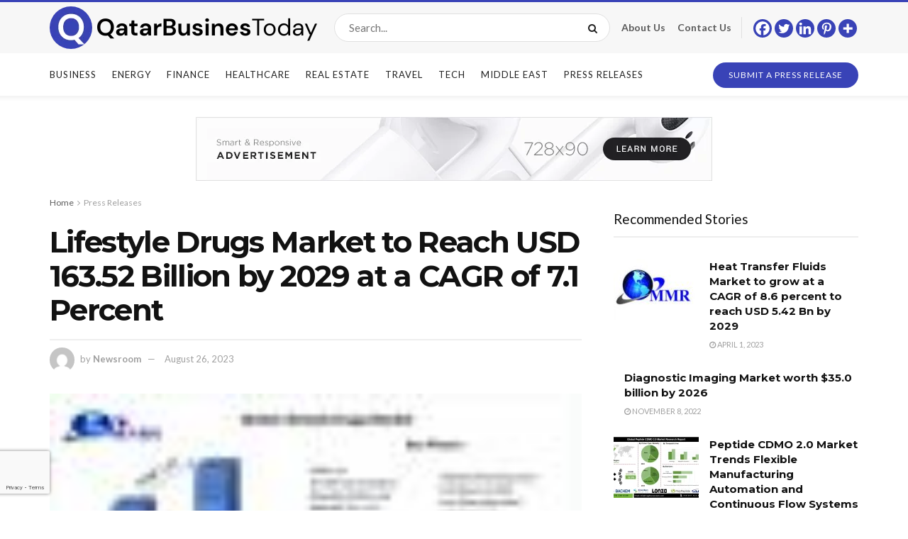

--- FILE ---
content_type: text/html; charset=utf-8
request_url: https://www.google.com/recaptcha/api2/anchor?ar=1&k=6LepvMEgAAAAAGUwOAWJwEyypmUTYrGjCcTf4pNc&co=aHR0cHM6Ly9xYXRhcmJ1c2luZXNzdG9kYXkuY29tOjQ0Mw..&hl=en&v=PoyoqOPhxBO7pBk68S4YbpHZ&size=invisible&badge=bottomleft&anchor-ms=20000&execute-ms=30000&cb=8ukjn187zfaf
body_size: 50415
content:
<!DOCTYPE HTML><html dir="ltr" lang="en"><head><meta http-equiv="Content-Type" content="text/html; charset=UTF-8">
<meta http-equiv="X-UA-Compatible" content="IE=edge">
<title>reCAPTCHA</title>
<style type="text/css">
/* cyrillic-ext */
@font-face {
  font-family: 'Roboto';
  font-style: normal;
  font-weight: 400;
  font-stretch: 100%;
  src: url(//fonts.gstatic.com/s/roboto/v48/KFO7CnqEu92Fr1ME7kSn66aGLdTylUAMa3GUBHMdazTgWw.woff2) format('woff2');
  unicode-range: U+0460-052F, U+1C80-1C8A, U+20B4, U+2DE0-2DFF, U+A640-A69F, U+FE2E-FE2F;
}
/* cyrillic */
@font-face {
  font-family: 'Roboto';
  font-style: normal;
  font-weight: 400;
  font-stretch: 100%;
  src: url(//fonts.gstatic.com/s/roboto/v48/KFO7CnqEu92Fr1ME7kSn66aGLdTylUAMa3iUBHMdazTgWw.woff2) format('woff2');
  unicode-range: U+0301, U+0400-045F, U+0490-0491, U+04B0-04B1, U+2116;
}
/* greek-ext */
@font-face {
  font-family: 'Roboto';
  font-style: normal;
  font-weight: 400;
  font-stretch: 100%;
  src: url(//fonts.gstatic.com/s/roboto/v48/KFO7CnqEu92Fr1ME7kSn66aGLdTylUAMa3CUBHMdazTgWw.woff2) format('woff2');
  unicode-range: U+1F00-1FFF;
}
/* greek */
@font-face {
  font-family: 'Roboto';
  font-style: normal;
  font-weight: 400;
  font-stretch: 100%;
  src: url(//fonts.gstatic.com/s/roboto/v48/KFO7CnqEu92Fr1ME7kSn66aGLdTylUAMa3-UBHMdazTgWw.woff2) format('woff2');
  unicode-range: U+0370-0377, U+037A-037F, U+0384-038A, U+038C, U+038E-03A1, U+03A3-03FF;
}
/* math */
@font-face {
  font-family: 'Roboto';
  font-style: normal;
  font-weight: 400;
  font-stretch: 100%;
  src: url(//fonts.gstatic.com/s/roboto/v48/KFO7CnqEu92Fr1ME7kSn66aGLdTylUAMawCUBHMdazTgWw.woff2) format('woff2');
  unicode-range: U+0302-0303, U+0305, U+0307-0308, U+0310, U+0312, U+0315, U+031A, U+0326-0327, U+032C, U+032F-0330, U+0332-0333, U+0338, U+033A, U+0346, U+034D, U+0391-03A1, U+03A3-03A9, U+03B1-03C9, U+03D1, U+03D5-03D6, U+03F0-03F1, U+03F4-03F5, U+2016-2017, U+2034-2038, U+203C, U+2040, U+2043, U+2047, U+2050, U+2057, U+205F, U+2070-2071, U+2074-208E, U+2090-209C, U+20D0-20DC, U+20E1, U+20E5-20EF, U+2100-2112, U+2114-2115, U+2117-2121, U+2123-214F, U+2190, U+2192, U+2194-21AE, U+21B0-21E5, U+21F1-21F2, U+21F4-2211, U+2213-2214, U+2216-22FF, U+2308-230B, U+2310, U+2319, U+231C-2321, U+2336-237A, U+237C, U+2395, U+239B-23B7, U+23D0, U+23DC-23E1, U+2474-2475, U+25AF, U+25B3, U+25B7, U+25BD, U+25C1, U+25CA, U+25CC, U+25FB, U+266D-266F, U+27C0-27FF, U+2900-2AFF, U+2B0E-2B11, U+2B30-2B4C, U+2BFE, U+3030, U+FF5B, U+FF5D, U+1D400-1D7FF, U+1EE00-1EEFF;
}
/* symbols */
@font-face {
  font-family: 'Roboto';
  font-style: normal;
  font-weight: 400;
  font-stretch: 100%;
  src: url(//fonts.gstatic.com/s/roboto/v48/KFO7CnqEu92Fr1ME7kSn66aGLdTylUAMaxKUBHMdazTgWw.woff2) format('woff2');
  unicode-range: U+0001-000C, U+000E-001F, U+007F-009F, U+20DD-20E0, U+20E2-20E4, U+2150-218F, U+2190, U+2192, U+2194-2199, U+21AF, U+21E6-21F0, U+21F3, U+2218-2219, U+2299, U+22C4-22C6, U+2300-243F, U+2440-244A, U+2460-24FF, U+25A0-27BF, U+2800-28FF, U+2921-2922, U+2981, U+29BF, U+29EB, U+2B00-2BFF, U+4DC0-4DFF, U+FFF9-FFFB, U+10140-1018E, U+10190-1019C, U+101A0, U+101D0-101FD, U+102E0-102FB, U+10E60-10E7E, U+1D2C0-1D2D3, U+1D2E0-1D37F, U+1F000-1F0FF, U+1F100-1F1AD, U+1F1E6-1F1FF, U+1F30D-1F30F, U+1F315, U+1F31C, U+1F31E, U+1F320-1F32C, U+1F336, U+1F378, U+1F37D, U+1F382, U+1F393-1F39F, U+1F3A7-1F3A8, U+1F3AC-1F3AF, U+1F3C2, U+1F3C4-1F3C6, U+1F3CA-1F3CE, U+1F3D4-1F3E0, U+1F3ED, U+1F3F1-1F3F3, U+1F3F5-1F3F7, U+1F408, U+1F415, U+1F41F, U+1F426, U+1F43F, U+1F441-1F442, U+1F444, U+1F446-1F449, U+1F44C-1F44E, U+1F453, U+1F46A, U+1F47D, U+1F4A3, U+1F4B0, U+1F4B3, U+1F4B9, U+1F4BB, U+1F4BF, U+1F4C8-1F4CB, U+1F4D6, U+1F4DA, U+1F4DF, U+1F4E3-1F4E6, U+1F4EA-1F4ED, U+1F4F7, U+1F4F9-1F4FB, U+1F4FD-1F4FE, U+1F503, U+1F507-1F50B, U+1F50D, U+1F512-1F513, U+1F53E-1F54A, U+1F54F-1F5FA, U+1F610, U+1F650-1F67F, U+1F687, U+1F68D, U+1F691, U+1F694, U+1F698, U+1F6AD, U+1F6B2, U+1F6B9-1F6BA, U+1F6BC, U+1F6C6-1F6CF, U+1F6D3-1F6D7, U+1F6E0-1F6EA, U+1F6F0-1F6F3, U+1F6F7-1F6FC, U+1F700-1F7FF, U+1F800-1F80B, U+1F810-1F847, U+1F850-1F859, U+1F860-1F887, U+1F890-1F8AD, U+1F8B0-1F8BB, U+1F8C0-1F8C1, U+1F900-1F90B, U+1F93B, U+1F946, U+1F984, U+1F996, U+1F9E9, U+1FA00-1FA6F, U+1FA70-1FA7C, U+1FA80-1FA89, U+1FA8F-1FAC6, U+1FACE-1FADC, U+1FADF-1FAE9, U+1FAF0-1FAF8, U+1FB00-1FBFF;
}
/* vietnamese */
@font-face {
  font-family: 'Roboto';
  font-style: normal;
  font-weight: 400;
  font-stretch: 100%;
  src: url(//fonts.gstatic.com/s/roboto/v48/KFO7CnqEu92Fr1ME7kSn66aGLdTylUAMa3OUBHMdazTgWw.woff2) format('woff2');
  unicode-range: U+0102-0103, U+0110-0111, U+0128-0129, U+0168-0169, U+01A0-01A1, U+01AF-01B0, U+0300-0301, U+0303-0304, U+0308-0309, U+0323, U+0329, U+1EA0-1EF9, U+20AB;
}
/* latin-ext */
@font-face {
  font-family: 'Roboto';
  font-style: normal;
  font-weight: 400;
  font-stretch: 100%;
  src: url(//fonts.gstatic.com/s/roboto/v48/KFO7CnqEu92Fr1ME7kSn66aGLdTylUAMa3KUBHMdazTgWw.woff2) format('woff2');
  unicode-range: U+0100-02BA, U+02BD-02C5, U+02C7-02CC, U+02CE-02D7, U+02DD-02FF, U+0304, U+0308, U+0329, U+1D00-1DBF, U+1E00-1E9F, U+1EF2-1EFF, U+2020, U+20A0-20AB, U+20AD-20C0, U+2113, U+2C60-2C7F, U+A720-A7FF;
}
/* latin */
@font-face {
  font-family: 'Roboto';
  font-style: normal;
  font-weight: 400;
  font-stretch: 100%;
  src: url(//fonts.gstatic.com/s/roboto/v48/KFO7CnqEu92Fr1ME7kSn66aGLdTylUAMa3yUBHMdazQ.woff2) format('woff2');
  unicode-range: U+0000-00FF, U+0131, U+0152-0153, U+02BB-02BC, U+02C6, U+02DA, U+02DC, U+0304, U+0308, U+0329, U+2000-206F, U+20AC, U+2122, U+2191, U+2193, U+2212, U+2215, U+FEFF, U+FFFD;
}
/* cyrillic-ext */
@font-face {
  font-family: 'Roboto';
  font-style: normal;
  font-weight: 500;
  font-stretch: 100%;
  src: url(//fonts.gstatic.com/s/roboto/v48/KFO7CnqEu92Fr1ME7kSn66aGLdTylUAMa3GUBHMdazTgWw.woff2) format('woff2');
  unicode-range: U+0460-052F, U+1C80-1C8A, U+20B4, U+2DE0-2DFF, U+A640-A69F, U+FE2E-FE2F;
}
/* cyrillic */
@font-face {
  font-family: 'Roboto';
  font-style: normal;
  font-weight: 500;
  font-stretch: 100%;
  src: url(//fonts.gstatic.com/s/roboto/v48/KFO7CnqEu92Fr1ME7kSn66aGLdTylUAMa3iUBHMdazTgWw.woff2) format('woff2');
  unicode-range: U+0301, U+0400-045F, U+0490-0491, U+04B0-04B1, U+2116;
}
/* greek-ext */
@font-face {
  font-family: 'Roboto';
  font-style: normal;
  font-weight: 500;
  font-stretch: 100%;
  src: url(//fonts.gstatic.com/s/roboto/v48/KFO7CnqEu92Fr1ME7kSn66aGLdTylUAMa3CUBHMdazTgWw.woff2) format('woff2');
  unicode-range: U+1F00-1FFF;
}
/* greek */
@font-face {
  font-family: 'Roboto';
  font-style: normal;
  font-weight: 500;
  font-stretch: 100%;
  src: url(//fonts.gstatic.com/s/roboto/v48/KFO7CnqEu92Fr1ME7kSn66aGLdTylUAMa3-UBHMdazTgWw.woff2) format('woff2');
  unicode-range: U+0370-0377, U+037A-037F, U+0384-038A, U+038C, U+038E-03A1, U+03A3-03FF;
}
/* math */
@font-face {
  font-family: 'Roboto';
  font-style: normal;
  font-weight: 500;
  font-stretch: 100%;
  src: url(//fonts.gstatic.com/s/roboto/v48/KFO7CnqEu92Fr1ME7kSn66aGLdTylUAMawCUBHMdazTgWw.woff2) format('woff2');
  unicode-range: U+0302-0303, U+0305, U+0307-0308, U+0310, U+0312, U+0315, U+031A, U+0326-0327, U+032C, U+032F-0330, U+0332-0333, U+0338, U+033A, U+0346, U+034D, U+0391-03A1, U+03A3-03A9, U+03B1-03C9, U+03D1, U+03D5-03D6, U+03F0-03F1, U+03F4-03F5, U+2016-2017, U+2034-2038, U+203C, U+2040, U+2043, U+2047, U+2050, U+2057, U+205F, U+2070-2071, U+2074-208E, U+2090-209C, U+20D0-20DC, U+20E1, U+20E5-20EF, U+2100-2112, U+2114-2115, U+2117-2121, U+2123-214F, U+2190, U+2192, U+2194-21AE, U+21B0-21E5, U+21F1-21F2, U+21F4-2211, U+2213-2214, U+2216-22FF, U+2308-230B, U+2310, U+2319, U+231C-2321, U+2336-237A, U+237C, U+2395, U+239B-23B7, U+23D0, U+23DC-23E1, U+2474-2475, U+25AF, U+25B3, U+25B7, U+25BD, U+25C1, U+25CA, U+25CC, U+25FB, U+266D-266F, U+27C0-27FF, U+2900-2AFF, U+2B0E-2B11, U+2B30-2B4C, U+2BFE, U+3030, U+FF5B, U+FF5D, U+1D400-1D7FF, U+1EE00-1EEFF;
}
/* symbols */
@font-face {
  font-family: 'Roboto';
  font-style: normal;
  font-weight: 500;
  font-stretch: 100%;
  src: url(//fonts.gstatic.com/s/roboto/v48/KFO7CnqEu92Fr1ME7kSn66aGLdTylUAMaxKUBHMdazTgWw.woff2) format('woff2');
  unicode-range: U+0001-000C, U+000E-001F, U+007F-009F, U+20DD-20E0, U+20E2-20E4, U+2150-218F, U+2190, U+2192, U+2194-2199, U+21AF, U+21E6-21F0, U+21F3, U+2218-2219, U+2299, U+22C4-22C6, U+2300-243F, U+2440-244A, U+2460-24FF, U+25A0-27BF, U+2800-28FF, U+2921-2922, U+2981, U+29BF, U+29EB, U+2B00-2BFF, U+4DC0-4DFF, U+FFF9-FFFB, U+10140-1018E, U+10190-1019C, U+101A0, U+101D0-101FD, U+102E0-102FB, U+10E60-10E7E, U+1D2C0-1D2D3, U+1D2E0-1D37F, U+1F000-1F0FF, U+1F100-1F1AD, U+1F1E6-1F1FF, U+1F30D-1F30F, U+1F315, U+1F31C, U+1F31E, U+1F320-1F32C, U+1F336, U+1F378, U+1F37D, U+1F382, U+1F393-1F39F, U+1F3A7-1F3A8, U+1F3AC-1F3AF, U+1F3C2, U+1F3C4-1F3C6, U+1F3CA-1F3CE, U+1F3D4-1F3E0, U+1F3ED, U+1F3F1-1F3F3, U+1F3F5-1F3F7, U+1F408, U+1F415, U+1F41F, U+1F426, U+1F43F, U+1F441-1F442, U+1F444, U+1F446-1F449, U+1F44C-1F44E, U+1F453, U+1F46A, U+1F47D, U+1F4A3, U+1F4B0, U+1F4B3, U+1F4B9, U+1F4BB, U+1F4BF, U+1F4C8-1F4CB, U+1F4D6, U+1F4DA, U+1F4DF, U+1F4E3-1F4E6, U+1F4EA-1F4ED, U+1F4F7, U+1F4F9-1F4FB, U+1F4FD-1F4FE, U+1F503, U+1F507-1F50B, U+1F50D, U+1F512-1F513, U+1F53E-1F54A, U+1F54F-1F5FA, U+1F610, U+1F650-1F67F, U+1F687, U+1F68D, U+1F691, U+1F694, U+1F698, U+1F6AD, U+1F6B2, U+1F6B9-1F6BA, U+1F6BC, U+1F6C6-1F6CF, U+1F6D3-1F6D7, U+1F6E0-1F6EA, U+1F6F0-1F6F3, U+1F6F7-1F6FC, U+1F700-1F7FF, U+1F800-1F80B, U+1F810-1F847, U+1F850-1F859, U+1F860-1F887, U+1F890-1F8AD, U+1F8B0-1F8BB, U+1F8C0-1F8C1, U+1F900-1F90B, U+1F93B, U+1F946, U+1F984, U+1F996, U+1F9E9, U+1FA00-1FA6F, U+1FA70-1FA7C, U+1FA80-1FA89, U+1FA8F-1FAC6, U+1FACE-1FADC, U+1FADF-1FAE9, U+1FAF0-1FAF8, U+1FB00-1FBFF;
}
/* vietnamese */
@font-face {
  font-family: 'Roboto';
  font-style: normal;
  font-weight: 500;
  font-stretch: 100%;
  src: url(//fonts.gstatic.com/s/roboto/v48/KFO7CnqEu92Fr1ME7kSn66aGLdTylUAMa3OUBHMdazTgWw.woff2) format('woff2');
  unicode-range: U+0102-0103, U+0110-0111, U+0128-0129, U+0168-0169, U+01A0-01A1, U+01AF-01B0, U+0300-0301, U+0303-0304, U+0308-0309, U+0323, U+0329, U+1EA0-1EF9, U+20AB;
}
/* latin-ext */
@font-face {
  font-family: 'Roboto';
  font-style: normal;
  font-weight: 500;
  font-stretch: 100%;
  src: url(//fonts.gstatic.com/s/roboto/v48/KFO7CnqEu92Fr1ME7kSn66aGLdTylUAMa3KUBHMdazTgWw.woff2) format('woff2');
  unicode-range: U+0100-02BA, U+02BD-02C5, U+02C7-02CC, U+02CE-02D7, U+02DD-02FF, U+0304, U+0308, U+0329, U+1D00-1DBF, U+1E00-1E9F, U+1EF2-1EFF, U+2020, U+20A0-20AB, U+20AD-20C0, U+2113, U+2C60-2C7F, U+A720-A7FF;
}
/* latin */
@font-face {
  font-family: 'Roboto';
  font-style: normal;
  font-weight: 500;
  font-stretch: 100%;
  src: url(//fonts.gstatic.com/s/roboto/v48/KFO7CnqEu92Fr1ME7kSn66aGLdTylUAMa3yUBHMdazQ.woff2) format('woff2');
  unicode-range: U+0000-00FF, U+0131, U+0152-0153, U+02BB-02BC, U+02C6, U+02DA, U+02DC, U+0304, U+0308, U+0329, U+2000-206F, U+20AC, U+2122, U+2191, U+2193, U+2212, U+2215, U+FEFF, U+FFFD;
}
/* cyrillic-ext */
@font-face {
  font-family: 'Roboto';
  font-style: normal;
  font-weight: 900;
  font-stretch: 100%;
  src: url(//fonts.gstatic.com/s/roboto/v48/KFO7CnqEu92Fr1ME7kSn66aGLdTylUAMa3GUBHMdazTgWw.woff2) format('woff2');
  unicode-range: U+0460-052F, U+1C80-1C8A, U+20B4, U+2DE0-2DFF, U+A640-A69F, U+FE2E-FE2F;
}
/* cyrillic */
@font-face {
  font-family: 'Roboto';
  font-style: normal;
  font-weight: 900;
  font-stretch: 100%;
  src: url(//fonts.gstatic.com/s/roboto/v48/KFO7CnqEu92Fr1ME7kSn66aGLdTylUAMa3iUBHMdazTgWw.woff2) format('woff2');
  unicode-range: U+0301, U+0400-045F, U+0490-0491, U+04B0-04B1, U+2116;
}
/* greek-ext */
@font-face {
  font-family: 'Roboto';
  font-style: normal;
  font-weight: 900;
  font-stretch: 100%;
  src: url(//fonts.gstatic.com/s/roboto/v48/KFO7CnqEu92Fr1ME7kSn66aGLdTylUAMa3CUBHMdazTgWw.woff2) format('woff2');
  unicode-range: U+1F00-1FFF;
}
/* greek */
@font-face {
  font-family: 'Roboto';
  font-style: normal;
  font-weight: 900;
  font-stretch: 100%;
  src: url(//fonts.gstatic.com/s/roboto/v48/KFO7CnqEu92Fr1ME7kSn66aGLdTylUAMa3-UBHMdazTgWw.woff2) format('woff2');
  unicode-range: U+0370-0377, U+037A-037F, U+0384-038A, U+038C, U+038E-03A1, U+03A3-03FF;
}
/* math */
@font-face {
  font-family: 'Roboto';
  font-style: normal;
  font-weight: 900;
  font-stretch: 100%;
  src: url(//fonts.gstatic.com/s/roboto/v48/KFO7CnqEu92Fr1ME7kSn66aGLdTylUAMawCUBHMdazTgWw.woff2) format('woff2');
  unicode-range: U+0302-0303, U+0305, U+0307-0308, U+0310, U+0312, U+0315, U+031A, U+0326-0327, U+032C, U+032F-0330, U+0332-0333, U+0338, U+033A, U+0346, U+034D, U+0391-03A1, U+03A3-03A9, U+03B1-03C9, U+03D1, U+03D5-03D6, U+03F0-03F1, U+03F4-03F5, U+2016-2017, U+2034-2038, U+203C, U+2040, U+2043, U+2047, U+2050, U+2057, U+205F, U+2070-2071, U+2074-208E, U+2090-209C, U+20D0-20DC, U+20E1, U+20E5-20EF, U+2100-2112, U+2114-2115, U+2117-2121, U+2123-214F, U+2190, U+2192, U+2194-21AE, U+21B0-21E5, U+21F1-21F2, U+21F4-2211, U+2213-2214, U+2216-22FF, U+2308-230B, U+2310, U+2319, U+231C-2321, U+2336-237A, U+237C, U+2395, U+239B-23B7, U+23D0, U+23DC-23E1, U+2474-2475, U+25AF, U+25B3, U+25B7, U+25BD, U+25C1, U+25CA, U+25CC, U+25FB, U+266D-266F, U+27C0-27FF, U+2900-2AFF, U+2B0E-2B11, U+2B30-2B4C, U+2BFE, U+3030, U+FF5B, U+FF5D, U+1D400-1D7FF, U+1EE00-1EEFF;
}
/* symbols */
@font-face {
  font-family: 'Roboto';
  font-style: normal;
  font-weight: 900;
  font-stretch: 100%;
  src: url(//fonts.gstatic.com/s/roboto/v48/KFO7CnqEu92Fr1ME7kSn66aGLdTylUAMaxKUBHMdazTgWw.woff2) format('woff2');
  unicode-range: U+0001-000C, U+000E-001F, U+007F-009F, U+20DD-20E0, U+20E2-20E4, U+2150-218F, U+2190, U+2192, U+2194-2199, U+21AF, U+21E6-21F0, U+21F3, U+2218-2219, U+2299, U+22C4-22C6, U+2300-243F, U+2440-244A, U+2460-24FF, U+25A0-27BF, U+2800-28FF, U+2921-2922, U+2981, U+29BF, U+29EB, U+2B00-2BFF, U+4DC0-4DFF, U+FFF9-FFFB, U+10140-1018E, U+10190-1019C, U+101A0, U+101D0-101FD, U+102E0-102FB, U+10E60-10E7E, U+1D2C0-1D2D3, U+1D2E0-1D37F, U+1F000-1F0FF, U+1F100-1F1AD, U+1F1E6-1F1FF, U+1F30D-1F30F, U+1F315, U+1F31C, U+1F31E, U+1F320-1F32C, U+1F336, U+1F378, U+1F37D, U+1F382, U+1F393-1F39F, U+1F3A7-1F3A8, U+1F3AC-1F3AF, U+1F3C2, U+1F3C4-1F3C6, U+1F3CA-1F3CE, U+1F3D4-1F3E0, U+1F3ED, U+1F3F1-1F3F3, U+1F3F5-1F3F7, U+1F408, U+1F415, U+1F41F, U+1F426, U+1F43F, U+1F441-1F442, U+1F444, U+1F446-1F449, U+1F44C-1F44E, U+1F453, U+1F46A, U+1F47D, U+1F4A3, U+1F4B0, U+1F4B3, U+1F4B9, U+1F4BB, U+1F4BF, U+1F4C8-1F4CB, U+1F4D6, U+1F4DA, U+1F4DF, U+1F4E3-1F4E6, U+1F4EA-1F4ED, U+1F4F7, U+1F4F9-1F4FB, U+1F4FD-1F4FE, U+1F503, U+1F507-1F50B, U+1F50D, U+1F512-1F513, U+1F53E-1F54A, U+1F54F-1F5FA, U+1F610, U+1F650-1F67F, U+1F687, U+1F68D, U+1F691, U+1F694, U+1F698, U+1F6AD, U+1F6B2, U+1F6B9-1F6BA, U+1F6BC, U+1F6C6-1F6CF, U+1F6D3-1F6D7, U+1F6E0-1F6EA, U+1F6F0-1F6F3, U+1F6F7-1F6FC, U+1F700-1F7FF, U+1F800-1F80B, U+1F810-1F847, U+1F850-1F859, U+1F860-1F887, U+1F890-1F8AD, U+1F8B0-1F8BB, U+1F8C0-1F8C1, U+1F900-1F90B, U+1F93B, U+1F946, U+1F984, U+1F996, U+1F9E9, U+1FA00-1FA6F, U+1FA70-1FA7C, U+1FA80-1FA89, U+1FA8F-1FAC6, U+1FACE-1FADC, U+1FADF-1FAE9, U+1FAF0-1FAF8, U+1FB00-1FBFF;
}
/* vietnamese */
@font-face {
  font-family: 'Roboto';
  font-style: normal;
  font-weight: 900;
  font-stretch: 100%;
  src: url(//fonts.gstatic.com/s/roboto/v48/KFO7CnqEu92Fr1ME7kSn66aGLdTylUAMa3OUBHMdazTgWw.woff2) format('woff2');
  unicode-range: U+0102-0103, U+0110-0111, U+0128-0129, U+0168-0169, U+01A0-01A1, U+01AF-01B0, U+0300-0301, U+0303-0304, U+0308-0309, U+0323, U+0329, U+1EA0-1EF9, U+20AB;
}
/* latin-ext */
@font-face {
  font-family: 'Roboto';
  font-style: normal;
  font-weight: 900;
  font-stretch: 100%;
  src: url(//fonts.gstatic.com/s/roboto/v48/KFO7CnqEu92Fr1ME7kSn66aGLdTylUAMa3KUBHMdazTgWw.woff2) format('woff2');
  unicode-range: U+0100-02BA, U+02BD-02C5, U+02C7-02CC, U+02CE-02D7, U+02DD-02FF, U+0304, U+0308, U+0329, U+1D00-1DBF, U+1E00-1E9F, U+1EF2-1EFF, U+2020, U+20A0-20AB, U+20AD-20C0, U+2113, U+2C60-2C7F, U+A720-A7FF;
}
/* latin */
@font-face {
  font-family: 'Roboto';
  font-style: normal;
  font-weight: 900;
  font-stretch: 100%;
  src: url(//fonts.gstatic.com/s/roboto/v48/KFO7CnqEu92Fr1ME7kSn66aGLdTylUAMa3yUBHMdazQ.woff2) format('woff2');
  unicode-range: U+0000-00FF, U+0131, U+0152-0153, U+02BB-02BC, U+02C6, U+02DA, U+02DC, U+0304, U+0308, U+0329, U+2000-206F, U+20AC, U+2122, U+2191, U+2193, U+2212, U+2215, U+FEFF, U+FFFD;
}

</style>
<link rel="stylesheet" type="text/css" href="https://www.gstatic.com/recaptcha/releases/PoyoqOPhxBO7pBk68S4YbpHZ/styles__ltr.css">
<script nonce="3kKuFfLuucpa7phAD_hrXA" type="text/javascript">window['__recaptcha_api'] = 'https://www.google.com/recaptcha/api2/';</script>
<script type="text/javascript" src="https://www.gstatic.com/recaptcha/releases/PoyoqOPhxBO7pBk68S4YbpHZ/recaptcha__en.js" nonce="3kKuFfLuucpa7phAD_hrXA">
      
    </script></head>
<body><div id="rc-anchor-alert" class="rc-anchor-alert"></div>
<input type="hidden" id="recaptcha-token" value="[base64]">
<script type="text/javascript" nonce="3kKuFfLuucpa7phAD_hrXA">
      recaptcha.anchor.Main.init("[\x22ainput\x22,[\x22bgdata\x22,\x22\x22,\[base64]/[base64]/[base64]/bmV3IHJbeF0oY1swXSk6RT09Mj9uZXcgclt4XShjWzBdLGNbMV0pOkU9PTM/bmV3IHJbeF0oY1swXSxjWzFdLGNbMl0pOkU9PTQ/[base64]/[base64]/[base64]/[base64]/[base64]/[base64]/[base64]/[base64]\x22,\[base64]\\u003d\\u003d\x22,\x22w7orw6EhesKUw406LWzDrCNSwrAHw7rCjsOYJRsQUsOVHy/Dn2zCnQ9OFTsVwo5nworCjCzDvCDDp2BtwofCk2PDg2JMwoUVwpPCpSnDjMK0w4gDFEY5McKCw5/CncOyw7bDhsOSwrXCpm8vZMO6w6pbw7fDscK6F3Fiwq3DuGQ9a8KFw7zCp8OIGcO/wrA9GsOpEsKnSFNDw4Q4EsOsw5TDuTPCusOAcRATYAwbw6/CkzRtwrLDvy1GQ8K0wo1UVsOFw7zDoknDm8O8wqvDqlxYODbDp8KwD0HDhUpjOTfDu8OowpPDj8OJwq3CuD3CuMKaNhHCgcK7wooaw5vDgn5nw4g6AcKrQMK9wqzDrsKbeF1rw4rDoxYcTzxibcKmw5RTY8Onwq3CmVrDji9secOqMgfCscOGwr7DtsK/wq/Dp1tUXwYyTRhTBsK2w5FJXHDDqcK0HcKJWSrCkx7CnDrCl8Oww73CtDfDu8KSwofCsMOuMsOZI8OkDV/Ct24EV8Kmw4DDgMKWwoHDiMK/w5Vtwq15w7TDlcKxTsKEwo/Ck3XCpMKYd1/Dp8OkwrISAh7CrMKpBsOrD8Knw73Cv8KvWwXCv17CnMKRw4krwq5Dw4t0XW87LBFywoTCnBLDnhtqcR5Qw4QebxAtJsOzJ3Nbw6g0HhsswrYhSsKlbsKKcgHDlm/Dn8Kdw73DuX3ChcOzMzQSA2nCr8Kpw67DosKeacOXL8Ovw5TCt0vDhsKwHEXClcKYH8O9wofDnMONTCfCoDXDs0HDpsOCUcO+QsOPVcOQwok1G8OMwovCncO/[base64]/DvQ7Dt1I9d8KXw60NQMK8wrwzw7PDpsOVJ3zDr8KoQ3vCtknCu8OfB8O5w7bClVQnwpjCn8O9w7LDnMKowrHCpE8jFcOaIkh7w5PCjMKnwqjDj8OiwprDuMK1wrEzw4pjW8Ksw7TCgicVVksMw5EwVsKiwoDCgsK+w45vwrPCvsOeccOAwrnCrcOAR1/[base64]/CmsKqWcOzUcKow4TCucKfwp3Dqx/CncOLw6DCi8KXOzE3wqnCr8OFwpfDqhxQw5/[base64]/DknLDgG4mwoE0bcOewp9Xw5vDhMOkDcKDw6fDoCUiw4IEa8KHw68/bl8dw7DDrMKiDMOFwoUFQSTCu8K6VsK7w5rChMOEw7BjKsOrwqrDusKIbMK6USDDosKowozChT/DkzbCucKGwqbDvMOdf8Odw5fCqcOza2fCmDfDsW/DpcOTwodcwr3DoSRmw7hUwqkWP8KtwpzCjCfCqcKXG8KsKThUPMKaA0/CssKVHSdDd8KECMKXwolBw5XCswlhWMO3wo8wZA3CqsKmw7jDtMK2wrhZw4jChh8FHsK4wo5oJjzCrsK0fcKLwrzDq8K9SMOQdcKdwpRyV04vwoTDjiEIVcO6wrfCsDsDT8KfwrZOwqwgHy4+wopreBs0wq1nwqQ4UhBDwoHDusOswrM/wopNJi/[base64]/CgU/DlhErZ8Kjw4XCl8KKw4vCssOTw4HCi8OHV8KAwrPDkHPDrDPDtsORTMKoMcKFJxdJw6PDim7DpcOxF8O+TsKMPC8OGMOQWcO2fQjDnVtmQ8K4w73Dh8Ozw6TDpGIBw6Ezw4oKw7VmwpfCrBPDtTUgw7XDijzCgMO3X08Lw6tnw4w/woYnG8KvwpI2KcK1wq/CoMO1W8KnVgtcw7LCnMKmIgdrO3HCu8K9w6vCgSPDqR/Cs8KGGz3DosOSw7rChl0GUMOQwqN+Rk0PVsOdwrPDsz7DvHEawqpUfMKsFghwwqXDp8OXVnUmRRnDq8KVIHvCiinCtcKUacOFeWI3wpgJBsKDwq7CvGthOMOjJ8KEGHHClcOBwr5cw4/Du1nDqsKywqgeKy0Xw5LDs8KNwql0w55EOcOUaTxhwprDpMKgF2nDiwbChS1yS8KSw7hZEMOiWF5Bw53DnjB3RMKtcsOJwrjDm8OANsKwwqrDglvCosOaE3A+aAsVWHHDkR/CtsKEWsK3HsOoUkjDjno0Qg41PsO5w5M3w67DigYSIH5hCMKZwo4HR2tiSilEw7kSwokhAkFdAsKEw65/wogCSVpyKlsDHyTCjcKNKloDwqvDscKKKcKcDkXDjxjCiDkfSBrDg8KCQ8KbdcOQwrjDiE/Diwohw7TDtzLCt8KTwoYSbMOww7tiwqYfwr/Dg8O4w6nDgsOcMcOVFFYUBcOLfF9aasOkw47DhCvCvcOtwpPCqMOGMALCvjc2fsK4bAbClcOFY8OQekHDp8OjQ8O6WsKdw7nDv1gbw5AFw4bDjMOwwpAubgjDn8Ogwq0VFQ9uw6RlDsO1ES7DssOBYlxkwpnCr1MQFMO+cW/Dn8O0w6XCkSfCmk/Ct8Obw5zCqkhNZcKXHG7CvEHDssKBwox+wpbDpsO4wrxRTUDDiSIWwoIaD8K5RCh1dcKXwpRMT8OTw6/DocOSHw/Cp8Oww5nCskXDksKgw6/CgcK+wqY+wrdyZm1mw4/DuStrcMKCw6PCr8OhecK+wonDhsOuwo5WVwhkFMK8DMKYwpo4EMOIP8OSE8O3w5fCq0PCiG3DhcKdwrXCn8Kbwqx8ecO+wqPDnUUbLznCnXtkw7srwpA5wovCkXbCn8O3w5/Dmn1mwr3Cq8OZEifCmcOvw6tfw7DCiDd0w4lDw5YYw75zw6fCncOUXMK2w7ovw4dXBsK/A8OzfhDCrXfDq8ObdMKQUMKyw4tdw69nFsOrw6I8wptSw5c+NMKQw6zCmsOKVkoPw51UwqfDnMO8A8OOw6PCucOSwp9Kwo/DocKnwqjDgcKpCi48wqZ/w6ouLBRew4AaOcKDHsOuw5llwod5w67DrcKwwpF/McKIwoDDrcKdJ0bCrsKrRjMTw64eLxzClcOsFMOXwpTDl8Kcw6LDph4gw6TCl8KDwqBIw5XCoTvDmMOAw4vCocOAwrAQHivDo3VzbcOABMK+b8KsD8O1Q8OXw5lOERPDicKsccOQfABBNsK7w6Q+w4jCp8K+wpk/[base64]/DkEY7ccKfMkzCocKWwqsowrTDrHHDgHxqw5leKXTDr8KTH8Ofw5bDhSxxewR9AcKQesKvIj3CmMOtP8KRw6ZvXcK3wpBiQsKhwqUWHmvDk8Ohw5nCh8O4w79keRxMwpvDpA0wE1bDoSE4wrdNwrvDhnAhwrwmMiZZw6EfwpTDh8OgwoPDgjNzwpMnEMKIw5orBcKJwp/CpsKiRcKhw78zdHgVw6/Do8OqdQ3Dh8K3w4FXw6zDrVAJwolpfsK4wqDCmcK5IcKVFjXDgi5PcQ3Ch8KfNj/[base64]/[base64]/w7PDjDbCol7DlcO0OsKbFsKmw5xUw7zClC1KRUVlw7c4wotMGTRldVxRw7Q4w5lMw53Do1AlP1DCosO0w5VVw5RGw6nCl8KwwqTDn8OMScONRS1fw5Jlwowfw5Qjw58iwqXDkT/CvUzCtcOPw6piaVd/[base64]/[base64]/DtsKdwqXDmAkrUcOdesKSw41tfl/[base64]/DtSdDDMOsRTDDhwDCgn/DrMORXMKBw5oHeRMFwr5KXF0gFcOKXW0swpHDqylAwotUVcONEz4uE8Onw7XDkcOmwrzDhsORZMO4wr4BZcK1w5LDp8OLwrbDt14BdTHDgmARwr/CvW3DrzADwr4ACsOgw6/[base64]/[base64]/CjsOyOMKtdTBgVVjCk8KYYcOSNcKRIl3Cj8KtdcK1f2DCqgPCssOJQ8KnwrBtw5DCt8O5w4bCsSJQFSrDtS0zwpvCjMKMV8KIwrHDqynCm8KBwo3DqcKgY2bCocOJBGUVw5ERJGDCpMKNw43Dh8OMKmN/wr8Aw6nDundow68IREXCjX9Hw4LDkV/DgBfDkMKpTmHDksORwr/DsMKuw6wzShMIw68OScOxdsOBAE7Co8KOwoTCq8OlJ8OzwrokIMO1woLCusKvw5luEcK6VMKZTgLChMOIwqImwqxcwpnDo37ClcOZw4/DuwnDucKlwrzDu8KZYsOOQUlHw5XCqDgdXcKMwrvDosKBw6XCjMKGDcKvw5/DuMK/[base64]/Cg0fDn8KxXyjCu3Ztwp7ChMObw5UWw6TCs8KQwoTDswHCi3IYQDjCiQQjE8KrZMOdw6AeasKPUcOPBkAmw4DCl8O/[base64]/CtMOQdMOSwop0wr3DsMOQwp/CicO7w5nCv8OGOcOJc2PDmsOEbylJwrrDsibCi8KLMMKUwpJXwo/CrcOCw5gjwrTCiXcMN8OJw4QzCl88D2oiVlYcV8OWw41xaAbDv2vCsA0YO2fChcK4w6lxVnhAwqYrfRJXAQ5zw6JHw4w2wpNZwqPCnQbDmknCthPCpTbDtUx/GgobZGHCmRRmF8O9wrXDpUTCr8KgasO/[base64]/DnzPClxAqw4DCpcO+aMKvw6oUYcOsXSQuw6R7woYYP8KxF8OvI8OfHXMhwqfCtsO0YVdJJntsMlhfU0TDgl4SLMOYD8OzwrfDvsOHPxYzAcOQM316V8Ksw6vDsT9nwo9Kci3CjVV8VC/[base64]/CtBNNJWh8JsKpFsKjYcOpFMKIVS4QwoxAw5dgwoc4EgjCiCg3YMKHBcKMwo4XwofDtcOzQxPCtxIkw7NBw4XCk1FKw554woseb0zDmhwiA1Z8wovDgsOvDcOwKFvDisOMwr05w4rDhsOjKMKmwq9dw4UXOXUjwolTHFjCiB3Cgw/Du1rDkT3DvGpqw4vCpyPDvsOiw63CoR7CgcOSQCV1wpJfw488wpLDpsO5eQ1UwroZwoFFesKoUcKqRMOHRjNzVMKPPnHDu8OrXcOuWAdcwrfDoMOqw4fCucKMJ2EYw6YJa0bDiHjCqsOwI8KUw7PDgynDosKUw6Nwwq4/wppkwoJMw6DCoAJUw7k0TCBiwqnDqMKjw5jCnsKiwpDCgsKlw58CXGQJZ8Kww5scRnJyFBpaNF3DicK0wqoeCMKVw7w9dsKRfErCixbDrsKqwqPDv1sJw7vCjQxcAcKfw7rDiEI4RsOqUkjDnsKew5vDksK/FcO3dcOKwpjClUbDpSR6PTXDgcKWMsKEwrbCjnfDj8KKw5ZHw6fCtFXCqXnCusOuUsOUw4ovJsOhw5DDjMKJw49ewrfDoVnCkhorZDcvGVsAesOFWlbCoQLDlMOpwojDgMONw6UBw4jCklx3wq1UwobCm8K7TysjAMKrZMKDH8Otwo/[base64]/DpjXDoHbCp09sYW8oO8O2w4hxDMKUCnbDqcOSwpjDjsOJWcOuScK7wqTDiX/DpMKfSWJbw7HCryPDmcKWMsOfGsOVw4/Dl8KGFMK0w6DCnMOmTcOKw5nCtMKMwqjCgsOqGQ5Pw4nDiCbDkcK5w45wM8Krw4F8L8OxHMOBH3HCkcOCTsKvaMOhwrtNWMK2w4PCgk9CwpBOKQA/BMOVaDbCpkYFGMOfSsOhw6nDp3fCuUDDuDhEw53Cs0QxwqfCtnxZOQLDmMKKw4omwp1RAGTCvGh+wobDrUk+D3nDisOGw73DgwhPfMKCw6Iaw57Ck8K2wo/DpsKMYcKpwr84P8O0TsKeZcODOHIRwqHCgMKsHcK+eDtKAsOrOgrDh8O6w7YifibCiXXCtjfCpcO5w5vCqiLCuCzDsMOQwp8Zwq9Gwrs6w6/CisKFwqnDpgxfw7MEQk7DhsK3w58xf3gLUGZ9Rk/DvcKJTwA6HQhkYMORFsO8KcKtezvCv8OlKSDDhcKVYcKzw57DoBRZMD4QwogjWsOlwpzCmzI0NsKqXhbDrsOywrhVw48zCsOZLxzCpAPCrhk9w7gIw5XDpcONw4TCvXwTAmp1GsOiHcOiOcOJw4zDmTtgwpvCh8K1WTEiXcOcU8OEwoLDt8OmIUTDl8Kzw7IFw7Q/bR3DrMKyQwDChW1Kw6LCvcKgbsK+wpbCg1JAw4PDj8KHD8OMLMOfwpUYK2DDgDceQX1swo/CmBEbIcK+w43CsjjDjcOCwokVHx/CnGHChsO1wrgtFAtQwq1jR1rCvEzCuMOva3gWworDm0s7NAZbUmxsGArDlThLw6cdw4xZIcKkw55aWMOlesO+wrlhw4N0IDU6wr/[base64]/DnkDDqcKeKnQSTWwnw65iwrYZwoljQw9Vw4nClsKXw4zChQ0vwoZjw47DtMKswrcPwoLCicKMdGsmw4V1ah0Bwq/Cgk85V8OwworCsUlnRWfClGNCw7fCs0RYw5TCpsOTeiJCBxPDgjbCshMMSSJZw4Z2wrkCFcKBw6zClcKofnkrwqlyXj/[base64]/wo9pwoPCiMKnAcK2wq1yKMOiw5YxLHDCl3VTw41kw6x+w48wwrfDucOuMBLDtnzDriLDsQ3Ds8Khwo/[base64]/CksKAFE3CosK0wr0Iw4Vqw5h4BFjCrcOUEsONBMKMUXUEwr/DgFMkDQXCswtrL8KgEUhFwoHCqsOvBGfDl8K+CMKlw5vCvMO8EMKgwqEAwrLCqMK1McOXwonCmcKaBsKXGXLCqGXChzg2ecKXw5/DhcKnw7VIw6VGDcK/w5Z9CQ3DmwYdBMORBMKUczg6w59EWsOHZ8K7wrXCs8KZwqB3aDbCi8OwwqHDn03DrijCqsOtFsKnwoDDp2bDjWXDkmTChGs0woY/csOUw4TDsMOQw6oywqTDlMOBf1VSwrxzbMO5dGdcwowpw6nDpFx/c07CrDzCi8KQwqBiIcOqwpAQw5Abw6DDuMObKW17wrTCqHA6bMK1fcKIBsOzw5/Cp3YHRsKawpjCt8OUAHkhw6zDq8OOwosbdsOKw47CqAMxR0DDiAnDh8O8w5YIw6jDnMKpwqnDmR7CrETCuyzCkMOGwq5Aw69sXcKTwqtKUAE5W8KWHURzD8KRwop5w5fCozzDkW/CjFTDp8O2wqDDuz/CrMKgwqzDvjvCssOWw5nDmDsUwpZ2w4Fpw6UFWFogMsKzw4B2wpLDssOmwrbDi8KuUATCkcOxSBsuG8KVesOATMKYw79cVMKqw44XEzHCqcKMwrbCiW4PwoHDuDfCmV/CmTRKPVJTw7HCr1PCn8OZbsO1wo9eK8KCAMO7wqXCsnMzVkY5K8Ktw5M6w6RBwqh9wp/[base64]/[base64]/DjsKrw6l7wqHDhxYRwqR+TMKMw6/DjsKrdMK7N3nCv8KJw5LDkwRKe1MewqYLLMKUEMK6WkXCkMODw7LDjcO8BsOZA3s9F2cfwpTCkwFOw4XDrnHDgwouwrzCkMOSwq/CjjXDlcOBMmsGM8KFw43DhHd/worDlsOjw5zDncK2Fh3CjF8ABQ5aMCbDhGnCsHXDlQUIw7ArwrvDh8K8Qho8w5nDqMKIw6IocgrDsMKDCMK1bsOWHsK+wppwCUYZw5NEw7bDjUrDvMKcKcKRw6fDs8Kxwo/DnQgiR0R0w6p1LcKKw5VxJzjDm0HCjcOrw7/DkcKPw4HCk8KXK2fDo8KSwrvCi2TCk8OpKlbChcOEwoXDgA/ClT0pwrkBw4rDs8OiWHllACjCk8OAwpnDicKvXcOWfMOVCsKGVcKrF8OxVynCniccOMKnwqTDh8KXwqzCtW0GP8Kxw4LDi8OnZX8iwqrDocKHJnnCrVAvagDCuCUobsOMXDPDlAZxYVfCocOAfwLCtl8xwrp0HcOGQMKRw5XDpsOFwoBvwqvCmj/CvcK1wrTCtn52w4PCnsKAwrE5wo9kA8O8w6MtIcOXYk8wwpPCmcK1w55jwpBlw5jCvsKkQcO9OsO0FMOjKsKew4QUFlbDkXDDgcOCwrIDV8OOY8KJLRLCusK/wqoowrHCpTbDhX3CtMK7w5p5w64ocsOPw4fDrsOKXMKsZMOow7HDmzUfwp9SWzEXwq0LwrZTwoYvWH0awqbDgXcicMKIwq97w4jDqQXCiSJhVlfDoUXDicOwwpA1w5bChSzDjcKgwqHDi8OiGyxEw7fDtMOdWcO3w5bDvE/Ci2jCscKlw5vDr8KIPWXDqmfCkFPDgcO9B8OeemFVXkcvwqXCiCVhw77DmMO8YsK2w4TDnA1MwrlIN8KTwrkfMBxKGQrCi1/CggdDTsOnwrl6YMKsw50TWD7CtmYLw47Dv8K5A8KHbcK7AMOBwrjDlsKJw4tPwpROTMO9XFTDmmtEw7/Duy3DgjISw54pMMOzwp1Awo3Dv8KgwopBRVwiw6HCs8O4QVnCpcKqS8Khw5wkw7w5LcOdSsOWf8K3wrkrJcOYMzvCl04eeFdhw7TDp3lHworDvsKkccKpasOrwrfDkMOiNlXDu8ONAnUZwoTCtsO0EcKsPG3DpMKXUTHCg8KPwoF/w6Y1wrLDp8KvZWIzBMO9ZxvCmGJjH8K9LQvCt8KywqA/fRnCvhjClifCp0nDrBYWwokHwpHCjXrCryJSdcKaUzogw4fCusKYakrDgjzCucOUw60PwqMdw5pdRi7CuADCksKPw4YmwoNgSXM/w6gyGMOnCcOZScOwwrJMw4fDhQhlw7rCjMKpbCfDqMKjwqVHw73ClsK3DcKRRwfCoCLDvzTCvGLDqC/[base64]/CszXCnhzDlg8Cw7/Cu8K0w7fCpMOFH8KAVQZ/[base64]/[base64]/DrB9WGQzCjELDo2c1FcO7w7/CksOKcAxtw5QJw79LwrJwWDtNwqUMwqXClhnDqsKlF0swN8OsNCsowo4qenwvKzkeblogFcK7T8OCQcO8Py3CsiLDr3N7wooPaT0xw67DqcKKw5fDmcKeQmrDkj1pwqo9w6BlSMKIdGDDqBQDSsOqGMKxw5/DkMKlDV1hPsOHNnlzw5fCiAQqNXsKel5APnprd8OiVsKmwoNVK8KREcKcKcKpBcKlNMKcZsO8BMOzw6tXwqgBVsKpw499Q1AWQVYnYMKbPGxSUkw0w5/Dn8OdwpJuw6BgwpMSwrN5aw9/cibDr8OGwrJjZ07CicOsQMKrw6PDk8O+dsK+QSjDq0fCtTwmwq7CncKGVgLCosOlTsKdwq0pw6jDkQEYwrBVLGUBwqPDqnnCrsOGDcO4w7/[base64]/wrZ5w4DCqiBuwqvCrsK4McKQwqkdwp8vMcOUDxfClcKhfsKlOC1cwqnCrMOyL8Krw7InwqdZcgB8w6/DpSgdEcKGOMKcWW8hw5gZw4/[base64]/DtlYYVMOAw57CrcOLAsK3w51YwqpSwrtgw550BjMowrbDt8OqSTnDnh4EbcKuH8OtLcO7w7IHJkHDmMOXw4DDrcKQw7bComXCtCXDvinDgkPCmAXCr8OVwoPDiXTCuD0wScKRw7fDoj3DskLCpk4Fw5BIwozCvcK8wpLDngZ2CsOfwqvDosO6XMKOwpfCvcOXw6/ChX92w552w7dew4Naw7DCtTNNwo9QWlPCh8OcPQzCmmHDrcOSQcOEw4N1w4pGEsK6w5zDqsObGQXCrwMVQyPDiC50woYQw7jDgXYnCFPCqWYbWMKDe2Nhw6pSKDQ0wpHDjsK0CmdJwo9xwoluw4ooI8Opd8OVw7jCucKCwrjCgcOTw6Nvwq/CpR9Cwo3CtCDDvcKrHQjChkrCqMOQMMOOJi09wo5UwpdJO1DDkB1iwqlPw75NDigteMK4XsOOEcOGTMOmw6pmw77Cq8OINWDCtQNKwqQfKcKawpPDuE5JCF/Dhh3Cm3Exwq7DljR3UsKOZGbCjHfCiAJ/[base64]/CmsKoOjB/D8OTwrXDomRTbQwEw5InI0zCm2rDnT51a8OIw4Udw7fChnvDgUrCmRjCim/CkgvCtMKOecKSOCs8w6otIRpfw5I1w5AHLMKfEAp2MQE7Gy0OwrHCnWLDvAXCm8KCw5ovwr0Ww7XDhMKbw6JTSsOJwqLDnMOKBnjCrWjDocKuwo8RwrJKw7gvDELCgTZPwqMyfQTCmsObN8OYfF/Cmk4zIMOUwrchTTBfBMOZw47DhAcTwqPCjMKAw53DjMKQBjtzPsKwwpzCrcKCbgvClcK9w5rCuAjDuMOrwr/CmsKFwopnCCHChMOFV8OUQBzCnsOawoLCtjJ1wrvDtFIhwqXCnAwrwrbCh8KrwrdVw4sbwq/[base64]/DhcOow5oOw4nCrcKuIGDDglQBwpXDmcOvWWRJY8OmJhDDk8KIwpYnwrbDgcOmwowMwrLDpFlqw4NWwqoxwoUcXQTCtGzDrD3CsHTDhMOQVH3Dq2oLT8OZdy3DmMKHw5MXO0J6RXYDJcONw7/Cs8KiO3fDqGMKFHY5JH3CsDtaXC0aGQoPScKVPlvDksKzL8K6wr7DosKieH4jQTvCksOkeMKkw5PDik3DoQfDkcKMwpLDmQNwGcOdwpvCnT/CvEfCucKuw5zDqsO4d29THmzDrnU/[base64]/DjxvDosOxPcK2cMOHw7zCjBlISC4sfMKkw4vCncOzBcKJwrhRwqMeMiIewqrCh3kGw7zDjjZowqXDhkddw7Npw63DmFp+wpwlw4/CrsKca3LDliRoZsOkVsOLwo3CqsOVdwsaFMO4w6DChQDDmMKUw4/CqsOcecK3EzgUQQAww4DCpm5bw7nDnMOMwqg5wqQ1wozDqDrCjcOlAcKywo9QWDogKsORwqsvw6TCgMO/wqpIPcKoFsK7ZX/Dt8Kxw7zDgRDCpsKSZsOWXcOfE2dCexhSwpdew4ZRw6rDhgTCoylsEMOUSx3DsH0rAcOmw6/CtB90w63Cp0RhAW7Ct0/DlBpiw7ZvOMOCdnZcw60cAjlEwrrCqjzDhsOew7p/f8OCRsOxKsKjw7sTB8KBw63CocOfIsKww4PCqMKsE1bDm8Obw4g3RD/CjDbCuFwaP8KmAVMVw6rDpUfCs8OmSHDCjURRw7diwpPDocKBwr/CtsKUdQLCiAzCvMKow6jDgcORaMKEwrszwrvCjcO8DmorZQQ8McOQwrXCgWPDoFrCjzVvwosIwofDlcOVMcONXQnDqVUUecO0worCqEllSmo4woDClhhcw4ZAUz/CpB3ChyA8LcKew6zDt8K2w6UVMnHDlsO0wq3CrsOMDcOUTMOBf8Khw77Ck3/DjBrCssKiKMKsIRjCiChzNcOuwp4VJcOTwpUaHMK3w4hwwp5yE8O+wqbDksKCTBt3w7rDk8O9Hh3DmVfCiMOgCB3DrjZVBVhzw6fCn3/DkSHDvRNcBHPDpW/Dh1laaG80w6LDtsOyWGzDvxhJJhpNX8OCwqXCsExHw7l0w60/w6B4wp7Cq8KHJSbDrsKfwo8RwprDrkMBw4tRHQ4JQ1PChlvCv1ofw6MCcMOOLzgCw6TCt8OOwq3Doi4AHsOfw65uTUcPwpvDp8K7wpfDoMKdw4DCscKhwoLDo8OAcjB3wr/[base64]/wpPDr8OrUGnCuGUXasOmwr/DscKcwpRfCAAfARLCpCZ/wovCvEIgw4jCjcOuw6XCnMKcwqPDhmnDusOTw5bDn0LCuXbCj8KLPyxWwpBjTE/CvcOhw4rCkGDDhUTDscO4PgwdwrwWw4UWdCAUQkkqbh99IMKHIsOQBcKKwovCvyTCv8OXw7hfdhtsK0fCtXAow6bCscOEw5HCuH11wpTCqx1wwpPDmyVKw4dhYsKiwq0uJ8K0w68ceQgvwp/DpEp8JEMPfMOMw4hqFlc3eMKlEi7DncKYVk7Cl8KNQcOYNkDCnsKsw4p5AMK6w5NWwpnCqlh/[base64]/DvzwmfcOaw5Yww6nCg1PCtkrDshwTwqwBT3HCi3TDpTUpwrzDm8OsWQRywq9XKELDhsOow4XCgD/DhznDpBPDqsOqwr5Xw58Sw6HCi3XCqcKWc8OHw54WYHRPw7g3wqVRTkwPYsKDw49twqLDpTQAwrrCq0bCsVXCpStLwo/[base64]/wrhQw5UIwqhYw4LDmFPCum7DtFbDvMKUw5zDqiV7wq9aN8KeJcKPC8O3w4DCkcK3UsOjwp9pMipKHsKYMcOQw5Aowr5nU8K/[base64]/[base64]/MkV+w4bCrgXCj8KWCFxtw7NYXMOCwqQMwqYnw4HDn0HDk2l9w7Qnw709wpLDmsOuwoHDp8KGwq4FLcKCw6PCvQfCmcOJfVnDpnTCk8O5QhjCm8K/OXHCisObwoBpFQcEw6vDiiotX8OHE8OawqHCnSfCjcKkc8O8wpLCmitFACHCtS7DisK8wo9ywojCi8OowrzDnn7DssKfw4DCkTYFwr/Dq1DDlcOUCy8VWgPDkcOLJSzDtMKPw6Qmw4HClhkSw7JVw4jCqiPChMKow6zCqsODPcOxJcOud8OFMcKVwph1SMOWwpnDq391DMOfbsKgO8OUFcKRWiDCp8K2wqcEQRjClivDpMOOw43Ct2MMwqFZwojDigXCmnNZwr/DgcKKw5/DtnhVwqhrFcK8NsOtwphqUsKWF3gPw4zCoyfDqMKKw40UDsKlLwsHwpE0wpgBHDDDkHEGw54Xw4dJwpPCj1jCpm1kw7/DjCA4ACnCrCoSw7fCnW7DnkXDmMKHfiw7w7rCiy7DjDHDkcOzw5TCk8KYw6sxwrhfFWPDjGJ8w6DDuMKsE8KFwqjCnsKmwqEmH8KbLsO/wqQZw5wPcDERbi/[base64]/Uz3Dk3DDozVjSDMnw7IACsKkKMKGw4YVKcKfNsKIVAwZwq3CnMKZwonCk1XCvRbCiXZxw6h4wqBlwpjCgTRewpXCtRERI8OGwrZiwr/DtsKGw44uw5F/GcKGA0LDom5/[base64]/wrXDh03Cp8KCw5I5GAE6w7/Cn8OewpkRw5vDs0fDqC/[base64]/CsVd8w75Ywr3CsXdVwqjCs3bCucKiw7BRw7jDmMONwoUtUMOKB8O7wqTDgMKdwpZySVxtw5BVw4/CowzCshIzRxIuPF3CosKpasOmwoVnK8KUTsOFcm9CRcOMcygNw4M/w6gOb8OqcMOEwoHDuGPDpjssIsKUwovDjDUmcsKKJsOWUiQfw6HDtMKGD1HDlMOaw5VhBWrDp8KcwqUSDcO/[base64]/CnsOfw7bDhMKQwrbDvHUZw7jClCnCnMKNwoIbbCfDtcOswqbCj8KhwpRUwpHCsToScj/DrhjCnmZ9d3rDm3kawrPCp1EoJ8OkXHplVsOcwqXDtsOQwrHDik06HMKPD8KbYMOSwoZ/csKFIsK7w7nDnnrCmsOMw5d1wpnCqCcGCX7CqcKPwqJhPkkSw51jw5E0UMOTw7DCkWMPw7gSbQfDsMKKw6wTw4bDuMKET8KPRTNiDHVmdsO6wqPCkcO2bzBsw6tEw5jCs8O0w78jwqvDvTsZw5HCrxbCgkvClcKDwqcMwo/CocOPwqpaw6DDqsODw5DDv8ObVMOpBz3DqQ4FwozCnsK4wqV5wr/Cg8OLwrg/[base64]/CtntkZMKGanPDhMOyDi3Cr8OBwqXDmsKJN8O/wozDiBvCrMOVw6LDrGfDjEvCs8OjFsKZw4EsSxRMwqcSDAMJw5rChMKZw7LDuMKuwqXDqcKCwolAZsO7w6XCicOew7A7EDbDm3kVA1Mgw4ofw4BCw7DCtHrDvmk1NxPDp8OpW0/DiAPDt8KsGhvCmMOBw7LCu8O5fU9geSFBKMOMw6Q0KCXCnkRJw4HDpX12w4pywoPDpsOUfMOyw4/Du8O2Gk3CvsOHG8K6wqBiw6zDscOTDEHDq1Iaw4rDqXUZG8KvW1l0wpLClMOtw4nDpMKmH2/Ciz0+I8OPJMKcUcOyw5dJFCrDucOyw77DkMOmwoLCjsKAw6sHGsKxwozDh8O8dwTCusOPWcO5w7d3wrvCisKCw65TK8O3ZcKNwqwAw6bCosKhOUjDoMK6wqXDkyoOw5Qva8K3w6dNAjHCncKxGHAew6jColl8wrLDo1fCljXDgxzCqhdrwq/DvMKZwqfCusOFwqMpQMOgOMOiaMKRD2nDv8KqMCtnwpLChEFtwr0GFyYGHkM5w73DmMOcwrTDqcKuwpdVw58mPT8rwqU8dA7DicODw5zDm8Kyw77DkRvCtG8Pw4PCocO+WsOSTyLDlHjDpVHCiMKXSwIPYS/Cql/DqsKPw4FVEgYrw5PDqwEwdHPCvnnDky4IVDbCmcK9SsOnVE50wohwDMK/[base64]/O8OOEsKgwqjDvcO3BsKMYXJNwpgUfMOWWMKaw5rDhCJNwpZtSjhrwqrDocK7d8O7wpAkwobDtcOvwq/[base64]/DjMKLw6nCvT3Cg8KxJALCrX8RNk5Zw7zDlMOUPcKOO8KhN1LDrcKCw4gEY8KgP31UV8KvEMKqTx/CjHXDgMOew5XDnMOzVsO4wr3DssKwwqzDuE05w48Aw7gIHWM2YydIwrrDkGfDgE/CmxHDphHCsm/DjHfCrsOgw6JZcmrCg0o7DsOdwpgXwofDisKwwqY0w5MVIMOKBsKMwrlfMsKewrnCnMKsw61lwoNVw7Ynw4RUFMOrwpdJEC/DskIyw4jCtS/CisOpwqgnFljCugFAwr9EwqYQJcOJS8OjwrV7woJRw6p2w5pMeErDrSjChX7Dm1tyw4fCrcK2WsKHw67DncKLw6HDt8KUwoLDoMK5w77Dt8OOIm9PfUdzwr3CiTFkd8KmB8OgLMOCwqkRwr/CvhtzwrcHwoRTwp4xdGk0w7MDUHMSJ8KbJsOiBWspwr/[base64]/UcO2w7zDs8Oww5gZbDHCu8KWPcOlw73CrX7DkmVVw4wcwoZGwowTEcODa8Otw7wbQEHDoyrCvErCl8K5TilRFCoBw4rCtWF/IcKFwrxRwrYDw47DtW3DrsO+A8K6W8KXD8OZwoo/wqQkens0GWhewoE7w5Acw5U5TwPDocKGcsO7w7RRwovCscKVw7PCtERowoLCgcKbCMK3worCv8KTMWnCmXDDhcK5wqPDmsKObcKRMX3Cu8K/wq7DvQLCh8OTIA/[base64]/DisOUw78vQCVEZSk/YMOvbcKOHMO8CQfCisKxQcKSKsKawoLDnT7DhRgLex42w5DDisKUDlXCpcO/[base64]/Cj8KWw5LCusK8wrESw5xeN8O4w7nCu8Klf0HCmTAMwovDvFF4w5VhUcOSesKQKSEvwqBoWsOGw7TCssK/GcOUCMKCwp98QUbClsKeDcOVcMO2Y30kw5cbw607e8KkwoDCvMOfw7ldDMOFNgRBw5RIw6nCimXCr8KbwocswpXDksK/FcOnKcKwZwxewoxVLTbDtMKaHWgVw7nCtsKNTcODJVbCgzDCuxYOQcK0bMOsT8O/K8O4XMOKJ8O0w7HCiQjDs17DhcKVQkTCpQfCmsK0fsO6wp7Do8OHw7NOw4HCpUUmFXDCqMKzwonDmmbDmsOswoIEE8OhE8O1U8KGw7xiwp3DiXDDrWzCvnHDoSDDhBDCp8OAwqJpw5/CjMOMwqBqwrNJwr0CwpsLw6DDiMKKVxTDvBLCtjjCp8OifsO+ZcK1JMOALcO6D8KAOVklHzzDnsKaTMO7wrUpbT4UJ8KywoRGfMK2ZsOSNMOmwrDCkcOUw4wlQ8OSTBTCgwrCpXzDqGXDukFmwo8XXygxS8K4worDtWbCnA4Xw5XCp1/DmsKxRsOCw7UqwpnDgcKHwpwrwojCrMOnw4xUw55GwrLDtsOvwpzCvwbDsUnCncOSbGfClMKHDsKzwpzCtG3CksKjw7JALMKpwrAqV8OcRMKlwpczfMKlw4XDrsOdVxzCp3fDt3gzwqgPU3dFKBTCq0DChMO3CQNkw5ZWwrVaw7HDgcKmw6dZHsKgwqQqwrFGwovDpE/[base64]/UcOfwq49FsOADMKzw6XDg0QVAcOwQWrCtQnDlxE1Z8Otw6bCr2Isd8KGwoxOKcOXYxfCucKbZsKpScOvSyjCv8OiF8OJM0YjakDDjcKUBcK4wp1sA3dzw7ICW8O4w5jDlMOuLMK5w6x1UX3DlBLChwRbBsKOD8OtwpbDpinDjsKbCsOzBmPCn8OOB0RLPD3ChR/CosOgw7TCtDfDmUNnw69IeTAPJ3JOX8KYwoHDujnCjBrDqMOywrE0wpouwoNdbcO+MsKyw61yAiYxeVHDvAsYYcOUw5NSwrHCqcOvV8KdwpjCgsOiwo3CnMKoJ8K/wq14fsOswq/CgsOCwofDmsOpwqQ4JMKMWsOaw43Dl8K/w7JbwrPDncO0Wx85HQB7w5BaZUc+w7Q0w6YMS1XCncOzw7xqwoRESjjCl8OBTAjCpg8KwqjCpMKIfTPCvBUywrbDpsKjwp/Cj8KHwpkUw5tgInZSL8Kjw5vCv0vCvUZmZgDDocOHb8OawozDscKvw4/CpsKaw47CjA5XwqJ9AMKsUcOdw5nCmTxBwqA/b8KTKMOCw7HDtsO/wqtmFMKOwqQEO8O9WDN4wpbChcOpw5DDkFMJTXM3fsO3w5jCuyMDw5pESsOOwrkzWsKJwqfCom5yw50OwpwnwqImw5XCiGHCjcK2Lj/CpWfDm8OADGLCgMKbZlnCisOKZQQmw6zCr2bDkcOgVcKAb0DCucKFw4/DisKbwqXDvmRGdXx/HsKOLFYKwrM4Q8Kbwr9LLStAw6/CiEItOxQsw5LDscOxFsOcw51Iw50qw7I/wqHDr0FmIzJKHzAwKmnCvsOLbzIOP3zDmHbDijnDmcOMG3NOIWgPTcKCwp3DrFhTJDQ8w4zCssOOFMOuw5ggcsOleX48JHfCjMKoCnLCrRJ4RcKAw5XChcKwMsK+HMORCS3DsMKcwrvDmT3DlkpAVcK/wovDrMOTwrptw4Idw73CqkvDjBJ7OMKRwozDl8KRcyd7c8Otw71pwpbCp07Cj8O5FWIrw5Ugwq5DTMKOaVwSY8K6fsOgw7/CuytrwrNCwp/Dqkwiwq84w4vDsMK1SMKvw7LDmypmwrRMNyg/[base64]/DtsOCKcKzIG7DrMKYY081VnNiZsKUYgdLw48PU8K7w5AYw7DClFJOwqjCgsORwoPDs8KCNcOdfSAcYRw7cXzDv8OPOBhQMsKQK0PCiMKMwqHDm2oKwrrDicOnSDQbw6weNsKaVsKXQxXCt8OAwr93OnHDgsOVHcKvw5IZwq/DnwfCnjzDlQ0Mw4M2worDr8Ofwog/[base64]/bR9fTsO7RSZIw6VUB3lRRcOVZMOnCBTCtBDCoC5sw6zCq0PDsy7CizFewpZbQQk4PsOicMKgZG58eykHPsOTwrTDki3ClMOIw5XDk0nCqcK1wrItAHbCqsKXBMK0UGJaw79HwqTCisKuwp/CqsKpw51TXcOGw6JnLcOoIANEaGvCmlDCijvDosOfwqrCssKkwrLCixpzPcOySVbDksKpwr9EPmbDm13Co13Do8KNwrHDqsO0w7heOlDDrCLCq1h+UcKMwonDkwbCtkvCoGVTPMOgw6oONTomHsKzwr88w6LCoMOow7UrwqDDkAkGwqfCrD7ClsKDwo9yTm/CohHDn1TDuzbDm8O6w5p/wp7Ck3FRU8Ondi/[base64]/w7VhwpAdw7oWTDzCjMO8wpkrBMKMbMOjwoZCXQJ2FBEDGsKKw5A4w4HCh08ewqPDhn89esKwAcKRdcKdXMKvw6wWPcO7w5s5wqvDoDtiwpQuTsKuwqRyfCFSw6ZmJm7DsXhBwo1xNMOPw7PCqcKZQ1pZwp8CKDPCuzfDgMKLw5kqwqFfw5bDhH/[base64]/[base64]/CkQbDicK/w4B+GEvDgcKlwqfDocOSwpHCrMKOw4okD8KNGikLwpbCtsOnSRPCkHNjNsKwN2TCpcOMwqo6TcKuwp5Ew4LCnsOVNwwvw6TCo8K+fmY5w4zDlirDhE/Ds8O/[base64]/[base64]/[base64]\x22],null,[\x22conf\x22,null,\x226LepvMEgAAAAAGUwOAWJwEyypmUTYrGjCcTf4pNc\x22,0,null,null,null,1,[21,125,63,73,95,87,41,43,42,83,102,105,109,121],[1017145,971],0,null,null,null,null,0,null,0,null,700,1,null,0,\[base64]/76lBhnEnQkZnOKMAhnM8xEZ\x22,0,1,null,null,1,null,0,0,null,null,null,0],\x22https://qatarbusinesstoday.com:443\x22,null,[3,1,2],null,null,null,0,3600,[\x22https://www.google.com/intl/en/policies/privacy/\x22,\x22https://www.google.com/intl/en/policies/terms/\x22],\x22/IlrKgy8KKmZWLJsMkqFY1LHNvKR8y2DCCyVgaZs1t8\\u003d\x22,0,0,null,1,1769322700461,0,0,[176],null,[79,148,1],\x22RC-X8ccjPACJg5HPA\x22,null,null,null,null,null,\x220dAFcWeA6tZXX1pa3KAy2yrHaM9HZmS0WylfK4yRPMeae9R1Ytd80vmwmlNkUpmjrv0UHKA4ZtY54Xyxbpt2PCmmPqKkH53En8PA\x22,1769405500219]");
    </script></body></html>